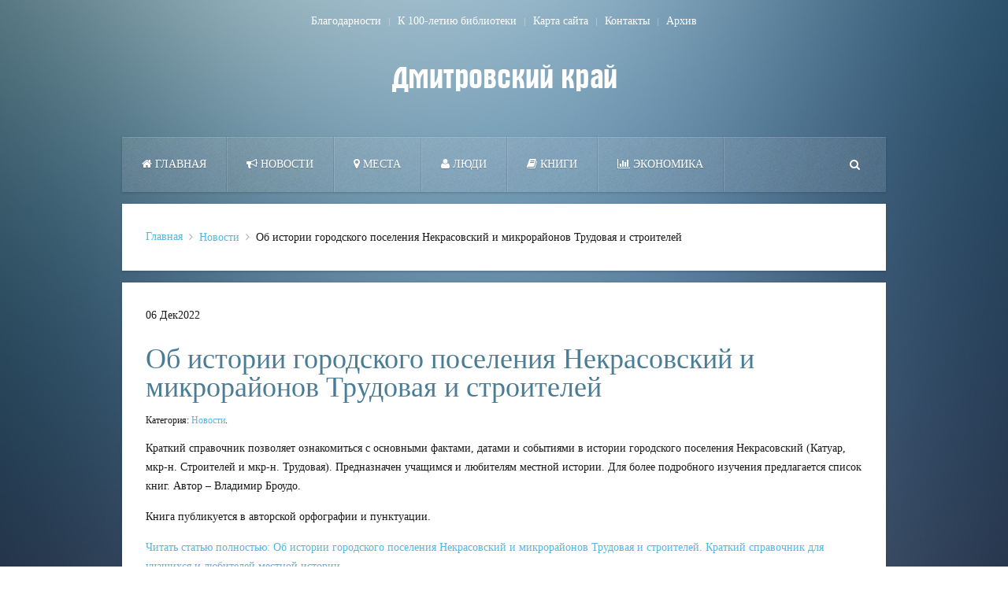

--- FILE ---
content_type: text/html; charset=utf-8
request_url: http://dmkray.ru/novosti/ob-istorii-gorodskogo-poseleniya-nekrasovskij-i-mikrorajonov-trudovaya-i-stroitelej.html
body_size: 8554
content:
<!DOCTYPE HTML>
<html lang="ru-ru" dir="ltr"  data-config='{"twitter":0,"plusone":0,"facebook":0,"style":"default"}'>

<head>
<link href="http://dmkray.ru/novosti/ob-istorii-gorodskogo-poseleniya-nekrasovskij-i-mikrorajonov-trudovaya-i-stroitelej.html" rel="canonical" />

<meta charset="utf-8">
<meta http-equiv="X-UA-Compatible" content="IE=edge">
<meta name="viewport" content="width=device-width, initial-scale=1">
<base href="http://dmkray.ru/novosti/ob-istorii-gorodskogo-poseleniya-nekrasovskij-i-mikrorajonov-trudovaya-i-stroitelej.html" />
	<meta name="robots" content="max-snippet:-1, max-image-preview:large, max-video-preview:-1" />
	<meta name="description" content="Краткий справочник позволяет ознакомиться с основными фактами, датами и событиями в истории городского поселения Некрасовский (Катуар, мкр-н. Строителей и мкр-н. Трудовая)" />
	<title>Об истории городского поселения Некрасовский и микрорайонов Трудовая и строителей | Новости</title>
	<link href="http://dmkray.ru/xyu" rel="shortlink" />
	<link href="http://dmkray.ru/search.html?catid=43&amp;format=opensearch&amp;id=1017" rel="search" title="Искать Дмитровский край" type="application/opensearchdescription+xml" />
	<link href="/templates/yoo_everest/favicon.ico" rel="shortcut icon" type="image/vnd.microsoft.icon" />
	<link href="/cache/widgetkit/widgetkit-9b859b47.css" rel="stylesheet" type="text/css" />
	<link href="/modules/mod_zootag/tmpl/cloud/style.css?ver=20160921" rel="stylesheet" type="text/css" />
	<style type="text/css">
</style>
	<script src="/media/jui/js/jquery.min.js?c915e00ee05b7f81be12fe12c03fe54b" type="text/javascript"></script>
	<script src="/media/jui/js/jquery-noconflict.js?c915e00ee05b7f81be12fe12c03fe54b" type="text/javascript"></script>
	<script src="/media/jui/js/jquery-migrate.min.js?c915e00ee05b7f81be12fe12c03fe54b" type="text/javascript"></script>
	<script src="/media/jui/js/bootstrap.min.js?c915e00ee05b7f81be12fe12c03fe54b" type="text/javascript"></script>
	<script src="/cache/widgetkit/widgetkit-c8096e9a.js" type="text/javascript"></script>
	<script type="text/javascript">
</script>

<link rel="apple-touch-icon-precomposed" href="/templates/yoo_everest/apple_touch_icon.png">
<link rel="stylesheet" href="/templates/yoo_everest/css/bootstrap.css">
<link rel="stylesheet" href="/templates/yoo_everest/css/theme.css">
<link rel="stylesheet" href="/templates/yoo_everest/css/custom.css">
<script src="/templates/yoo_everest/warp/vendor/uikit/js/uikit.js"></script>
<script src="/templates/yoo_everest/warp/vendor/uikit/js/components/autocomplete.js"></script>
<script src="/templates/yoo_everest/warp/vendor/uikit/js/components/search.js"></script>
<script src="/templates/yoo_everest/warp/vendor/uikit/js/components/datepicker.js"></script>
<script src="/templates/yoo_everest/warp/vendor/uikit/js/components/sticky.js"></script>
<script src="/templates/yoo_everest/warp/vendor/uikit/js/components/tooltip.js"></script>
<script src="/templates/yoo_everest/warp/js/social.js"></script>
<script src="/templates/yoo_everest/js/theme.js"></script>



<script>
  (function(i,s,o,g,r,a,m){i['GoogleAnalyticsObject']=r;i[r]=i[r]||function(){
  (i[r].q=i[r].q||[]).push(arguments)},i[r].l=1*new Date();a=s.createElement(o),
  m=s.getElementsByTagName(o)[0];a.async=1;a.src=g;m.parentNode.insertBefore(a,m)
  })(window,document,'script','//www.google-analytics.com/analytics.js','ga');

  ga('create', 'UA-44811690-2', 'auto');
  ga('send', 'pageview');

</script>
<!-- Universal Google Analytics Plugin by PB Web Development -->








</head>

<body class="tm-isblog">

    <div class="uk-container uk-container-center">

                <div class="tm-toolbar uk-text-center uk-clearfix uk-hidden-small">

            
                        <div class="tm-toolbar-center"><div class="uk-panel"><ul class="uk-subnav uk-subnav-line uk-flex-center">
<li><a href="/blagodarnosti.html">Благодарности</a></li><li><a href="/100-let-biblioteke/">К 100-летию библиотеки</a></li><li><a href="/karta-sajta.html">Карта сайта</a></li><li><a href="/kontakty.html">Контакты</a></li><li><a href="/arkhiv/">Архив</a></li></ul></div></div>
            
            
        </div>
        
                <div class="tm-headerbar uk-text-center uk-clearfix uk-hidden-small">
            <a class="tm-logo" href="http://dmkray.ru">
	<p><img src="/images/logo/logo.png" alt="Дмитровский край" width="300" height="40" /></p></a>
        </div>
        
                <nav class="tm-navbar uk-navbar" >

                        <ul class="uk-navbar-nav uk-hidden-small">
<li><a href="/"><i class="uk-icon-home"></i> Главная</a></li><li class="uk-active"><a href="/novosti/"><i class="uk-icon-bullhorn"></i> Новости</a></li><li class="uk-parent" data-uk-dropdown="{'preventflip':'y'}" aria-haspopup="true" aria-expanded="false"><a href="/mesta/"><i class="uk-icon-map-marker"></i> Места</a><div class="uk-dropdown uk-dropdown-navbar uk-dropdown-width-2" style="min-width: 400px; max-width: 400px; width:200px;"><div class="uk-grid uk-dropdown-grid"><div class="uk-width-1-2"><ul class="uk-nav uk-nav-navbar"><li><a href="/muzei/">Музеи</a></li><li><a href="/pamyatniki/">Памятники</a></li><li><a href="/priroda/">Природа</a></li><li><a href="/turizm/">Туризм</a></li><li><a href="/ulitsy-dmitrova/">Улицы Дмитрова</a></li><li><a href="/usadby/">Усадьбы</a></li></ul></div><div class="uk-width-1-2"><ul class="uk-nav uk-nav-navbar"><li><a href="/khramy/">Храмы</a></li><li><a href="/shkoly/">Школы</a></li><li><a href="/voenkomat/">На службе Отечеству</a></li><li><a href="/okrug/">Округ</a></li><li><a href="/teatry/">Театры</a></li><li><a href="/kanal/">Канал</a></li></ul></div></div></div></li><li class="uk-parent" data-uk-dropdown="{'preventflip':'y'}" aria-haspopup="true" aria-expanded="false"><a href="/lyudi/"><i class="uk-icon-user"></i> Люди</a><div class="uk-dropdown uk-dropdown-navbar uk-dropdown-width-2" style="min-width: 460px; max-width: 460px; width:230px;"><div class="uk-grid uk-dropdown-grid"><div class="uk-width-1-2"><ul class="uk-nav uk-nav-navbar"><li><a href="/bessmertnyj-polk/">Бессмертный полк</a></li><li><a href="/vrachi/">Врачи</a></li><li><a href="/geroi-rossii/">Герои России</a></li><li><a href="/geroi-sotsialisticheskogo-truda/">Герои Социалистического Труда</a></li><li><a href="/geroi-sssr/">Герои Советского Союза</a></li><li><a href="/deti-vojny/">Дети войны</a></li><li><a href="/kraevedy/">Краеведы</a></li><li><a href="/kavalery-ordena-slavy/">Кавалеры Ордена Славы</a></li><li><a href="/literatory/">Литераторы</a></li><li><a href="/luchshie-lyudi-xx-veka/">Лучшие люди XX века</a></li></ul></div><div class="uk-width-1-2"><ul class="uk-nav uk-nav-navbar"><li><a href="/novomucheniki/">Новомученики</a></li><li><a href="/pochjotnye-grazhdane/">Почётные граждане</a></li><li><a href="/khudozhniki/">Художники</a></li><li><a href="/sportsmeny/">Спорт</a></li><li><a href="/imena-lichnosti-persony/">Имена. Личности. Персоны</a></li><li><a href="/truzheniki-tyla/">Труженики тыла</a></li><li><a href="/episkopy/">Дмитровские епископы</a></li><li><a href="/istoriya-moej-semi/">История моей семьи</a></li><li><a href="/nebo-vybralo-nas/">Небо выбрало нас</a></li></ul></div></div></div></li><li class="uk-parent" data-uk-dropdown="{'preventflip':'y'}" aria-haspopup="true" aria-expanded="false"><a href="/knigi/"><i class="uk-icon-book"></i> Книги</a><div class="uk-dropdown uk-dropdown-navbar uk-dropdown-width-1" style="min-width: 230px; max-width: 230px; width:230px;"><div class="uk-grid uk-dropdown-grid"><div class="uk-width-1-1"><ul class="uk-nav uk-nav-navbar"><li><a href="/gazetyi/">ГАЗЕТЫ</a></li></ul></div></div></div></li><li class="uk-parent" data-uk-dropdown="{'preventflip':'y'}" aria-haspopup="true" aria-expanded="false"><a href="/ekonomika/"><i class="uk-icon-bar-chart-o"></i> Экономика</a><div class="uk-dropdown uk-dropdown-navbar uk-dropdown-width-1"><div class="uk-grid uk-dropdown-grid"><div class="uk-width-1-1"><ul class="uk-nav uk-nav-navbar"><li class="uk-parent"><a href="/istoriya-predprinimatelstva/">История предпринимательства</a><ul class="uk-nav-sub"><li><a href="/dmtpp/">ДМТПП</a></li><li><a href="/fabriki-i-zavody/">Фабрики и заводы</a></li><li><a href="/selskoe-khozyajstvo-2/">Сельское хозяйство</a></li></ul></li><li><a href="/kuptsy-i-metsenaty-19-20-vv/">Купцы и меценаты 19-20вв.</a></li><li><a href="/promysly-kraya/">Промыслы края</a></li><li><a href="/portretnaya-galereya/">Портретная галерея</a></li></ul></div></div></div></li></ul>            
                        <a href="#offcanvas" class="uk-navbar-toggle uk-visible-small" data-uk-offcanvas></a>
            
                        <div class="uk-navbar-flip">
                <div class="uk-navbar-content uk-hidden-small">
<form id="search-40-6971c4f667981" class="uk-search" action="/novosti/" method="post" data-uk-search="{'source': '/search.html?ordering=&amp;searchphrase=all&amp;tmpl=raw&amp;type=json', 'param': 'searchword', 'msgResultsHeader': 'Результаты поиска', 'msgMoreResults': 'Показать все результаты', 'msgNoResults': 'Ничего не найдено!', flipDropdown: 1}">
	<input class="uk-search-field" type="text" name="searchword" placeholder="поиск...">
	<input type="hidden" name="task"   value="search">
	<input type="hidden" name="option" value="com_search">
	<input type="hidden" name="Itemid" value="107">
</form>
</div>
            </div>
            
                        <div class="uk-navbar-content uk-navbar-center uk-visible-small"><a class="tm-logo-small" href="http://dmkray.ru">
	<p><img class="uk-responsive-height" style="padding-bottom: 0px; border-bottom-width: 0px; margin-top: -100px;" alt="Demo" src="/images/yootheme/demo/default/minilogo.png" height="35" width="100" />
</p></a></div>
            
        </nav>
        
        
        
                <div class="tm-middle uk-grid" data-uk-grid-match data-uk-grid-margin>

                        <div class="tm-main uk-width-medium-1-1">

                
                
                                <ul class="uk-breadcrumb"><li><a href="/">Главная</a></li><li><a href="/novosti/">Новости</a></li><li class="uk-active"><span>Об истории городского поселения Некрасовский и микрорайонов Трудовая и строителей</span></li></ul>
                
                <main class="tm-content">

                    <div id="system-message-container">
</div>
<article class="uk-article tm-article-Дата-true" data-permalink="http://dmkray.ru/novosti/ob-istorii-gorodskogo-poseleniya-nekrasovskij-i-mikrorajonov-trudovaya-i-stroitelej.html">

	
	<div class="tm-article-wrapper">

				<div class="tm-article-Дата uk-hidden-small">
			<span class="tm-article-Дата-day">06 Дек</span><span class="tm-article-Дата-year">2022</span>		</div>
		
				<h1 class="uk-article-title">
							Об истории городского поселения Некрасовский и микрорайонов Трудовая и строителей					</h1>
		
		
				<p class="uk-article-meta">

			 Категория: <a href="/novosti/">Новости</a>.
		</p>
		
		
		
		<div class="tm-article-content">
			


<p>Краткий справочник позволяет ознакомиться с основными фактами, датами и событиями в истории городского поселения Некрасовский (Катуар, мкр-н. Строителей и мкр-н. Трудовая). Предназначен учащимся и любителям местной истории. Для более подробного изучения предлагается список книг. Автор – Владимир Броудо.</p>
<p>Книга публикуется в авторской орфографии и пунктуации.</p>
<p><a href="http://dmkray.ru/broudo-v-b.html#ob-istorii-gorodskogo-poseleniya-nekrasovskij-i-mikrorajonov-trudovaya-i-stroitelej-kratkij-spravochnik-dlya-uchashchikhsya-i-lyubitelej-mestnoj-istorii">Читать статью полностью: Об истории городского поселения Некрасовский и микрорайонов Трудовая и строителей. Краткий справочник для учащихся и любителей местной истории</a></p> 		</div>

		
		
		
	</div>

	
	
</article>
                </main>
                
                
            </div>
            
                                    
        </div>
        
        
                <section class="tm-bottom-b uk-grid uk-hidden-small" data-uk-grid-match="{target:'> div > .uk-panel'}" data-uk-grid-margin><div class="uk-width-1-1">
	<div class="uk-panel uk-panel-box uk-hidden-small">

<ul class="zoo-tagcloud">
		<li class="weight1">
		<a href="/tag/2000/?f=1">2000</a>
	</li>
		<li class="weight1">
		<a href="/tag/goloviny/?f=1">Головины</a>
	</li>
		<li class="weight1">
		<a href="/tag/2016/?f=1">2016</a>
	</li>
		<li class="weight1">
		<a href="/tag/svistuha/?f=1">Свистуха</a>
	</li>
		<li class="weight1">
		<a href="/tag/pochyotnyy-grazhdanin/?f=1">Почётный гражданин</a>
	</li>
		<li class="weight1">
		<a href="/tag/daty/?f=1">Даты</a>
	</li>
		<li class="weight1">
		<a href="/tag/dedenevskaya-shkola/?f=1">Деденевская школа</a>
	</li>
		<li class="weight1">
		<a href="/tag/dekabristy/?f=1">Декабристы</a>
	</li>
		<li class="weight1">
		<a href="/tag/kropotkin/?f=1">Кропоткин</a>
	</li>
		<li class="weight1">
		<a href="/tag/orudevo/?f=1">Орудьево</a>
	</li>
		<li class="weight1">
		<a href="/tag/peresvetovo/?f=1">Пересветово</a>
	</li>
		<li class="weight1">
		<a href="/tag/vospominaniya/?f=1">Воспоминания</a>
	</li>
		<li class="weight1">
		<a href="/tag/2005/?f=1">2005</a>
	</li>
		<li class="weight1">
		<a href="/tag/hudov-p/?f=1">Худов П</a>
	</li>
		<li class="weight1">
		<a href="/tag/1970/?f=1">1970</a>
	</li>
		<li class="weight1">
		<a href="/tag/mzhbk/?f=1">МЖБК</a>
	</li>
		<li class="weight1">
		<a href="/tag/zyuzin-a/?f=1">Зюзин А</a>
	</li>
		<li class="weight1">
		<a href="/tag/progeroya/?f=1">Прогероя</a>
	</li>
		<li class="weight1">
		<a href="/tag/gp-nekrasovskiy/?f=1">гп Некрасовский</a>
	</li>
		<li class="weight1">
		<a href="/tag/statistika/?f=1">Статистика</a>
	</li>
		<li class="weight1">
		<a href="/tag/1986/?f=1">1986</a>
	</li>
		<li class="weight1">
		<a href="/tag/turizm/?f=1">Туризм</a>
	</li>
		<li class="weight1">
		<a href="/tag/iskusstvo/?f=1">Искусство</a>
	</li>
		<li class="weight1">
		<a href="/tag/2015/?f=1">2015</a>
	</li>
		<li class="weight1">
		<a href="/tag/gorki/?f=1">Горки</a>
	</li>
		<li class="weight1">
		<a href="/tag/2008/?f=1">2008</a>
	</li>
		<li class="weight1">
		<a href="/tag/1930/?f=1">1930</a>
	</li>
		<li class="weight1">
		<a href="/tag/iksha/?f=1">Икша</a>
	</li>
		<li class="weight1">
		<a href="/tag/znak-pochyota/?f=1">Знак Почёта</a>
	</li>
		<li class="weight1">
		<a href="/tag/oktyabr/?f=1">Октябрь</a>
	</li>
		<li class="weight1">
		<a href="/tag/dzfs/?f=1">ДЗФС</a>
	</li>
		<li class="weight1">
		<a href="/tag/hram/?f=1">Храм</a>
	</li>
		<li class="weight2">
		<a href="/tag/ekonomika/?f=1">Экономика</a>
	</li>
		<li class="weight1">
		<a href="/tag/1960/?f=1">1960</a>
	</li>
		<li class="weight1">
		<a href="/tag/literaturnaya-gazeta/?f=1">Литературная газета</a>
	</li>
		<li class="weight1">
		<a href="/tag/pod-yachevo/?f=1">Подъячево</a>
	</li>
		<li class="weight1">
		<a href="/tag/detskie-rasskazy/?f=1">Детские рассказы</a>
	</li>
		<li class="weight1">
		<a href="/tag/golitsyny/?f=1">Голицыны</a>
	</li>
		<li class="weight1">
		<a href="/tag/hudozhnik/?f=1">Художник</a>
	</li>
		<li class="weight1">
		<a href="/tag/yahroma/?f=1">Яхрома</a>
	</li>
		<li class="weight1">
		<a href="/tag/nastasino/?f=1">Настасьино</a>
	</li>
		<li class="weight1">
		<a href="/tag/borisoglebskiy-monastyr/?f=1">Борисоглебский монастырь</a>
	</li>
		<li class="weight1">
		<a href="/tag/tsentralnaya-biblioteka/?f=1">Центральная библиотека</a>
	</li>
		<li class="weight1">
		<a href="/tag/dmitrovskie-zori/?f=1">Дмитровские зори</a>
	</li>
		<li class="weight1">
		<a href="/tag/grishino/?f=1">Гришино</a>
	</li>
		<li class="weight1">
		<a href="/tag/dedenevo/?f=1">Деденево</a>
	</li>
		<li class="weight1">
		<a href="/tag/dmitrovskaya-bolnitsa/?f=1">Дмитровская больница</a>
	</li>
		<li class="weight1">
		<a href="/tag/2002/?f=1">2002</a>
	</li>
		<li class="weight1">
		<a href="/tag/deti-voyny/?f=1">Дети войны</a>
	</li>
		<li class="weight1">
		<a href="/tag/pokrovskoe/?f=1">Покровское</a>
	</li>
		<li class="weight1">
		<a href="/tag/nekrasovskiy/?f=1">Некрасовский</a>
	</li>
		<li class="weight1">
		<a href="/tag/sp-kulikovskoe/?f=1">сп Куликовское</a>
	</li>
		<li class="weight1">
		<a href="/tag/1941/?f=1">1941</a>
	</li>
		<li class="weight1">
		<a href="/tag/kuptsov-vs/?f=1">Купцов ВС</a>
	</li>
		<li class="weight1">
		<a href="/tag/kpss/?f=1">КПСС</a>
	</li>
		<li class="weight1">
		<a href="/tag/dmitrovskie-kuptsy/?f=1">Дмитровские купцы</a>
	</li>
		<li class="weight1">
		<a href="/tag/soyuz-hudozhnikov-sssr/?f=1">Союз художников СССР</a>
	</li>
		<li class="weight5">
		<a href="/tag/vov/?f=1">ВОВ</a>
	</li>
		<li class="weight1">
		<a href="/tag/selskoe-hozyaystvo/?f=1">Сельское хозяйство</a>
	</li>
		<li class="weight1">
		<a href="/tag/kuryshev/?f=1">Курышев</a>
	</li>
		<li class="weight1">
		<a href="/tag/podosinki/?f=1">Подосинки</a>
	</li>
		<li class="weight1">
		<a href="/tag/smertina-ti/?f=1">Смертина ТИ</a>
	</li>
		<li class="weight1">
		<a href="/tag/kraevedenie/?f=1">Краеведение</a>
	</li>
		<li class="weight1">
		<a href="/tag/peremilovo/?f=1">Перемилово</a>
	</li>
		<li class="weight1">
		<a href="/tag/pamyatniki/?f=1">Памятники</a>
	</li>
		<li class="weight2">
		<a href="/tag/literator/?f=1">Литератор</a>
	</li>
		<li class="weight1">
		<a href="/tag/dmitrovskiy-gk-kpss/?f=1">Дмитровский ГК КПСС</a>
	</li>
		<li class="weight1">
		<a href="/tag/kuzyaevo/?f=1">Кузяево</a>
	</li>
		<li class="weight1">
		<a href="/tag/bitva-za-moskvu/?f=1">Битва за Москву</a>
	</li>
		<li class="weight1">
		<a href="/tag/gornye-lyzhi/?f=1">Горные лыжи</a>
	</li>
		<li class="weight2">
		<a href="/tag/tserkov/?f=1">Церковь</a>
	</li>
		<li class="weight1">
		<a href="/tag/put-ilicha/?f=1">Путь Ильича</a>
	</li>
		<li class="weight1">
		<a href="/tag/severnaya-zhemchuzhina/?f=1">Северная жемчужина</a>
	</li>
		<li class="weight5">
		<a href="/tag/gazety/?f=1">Газеты</a>
	</li>
		<li class="weight1">
		<a href="/tag/kavaler-ordena-slavy/?f=1">Кавалер Ордена Славы</a>
	</li>
		<li class="weight1">
		<a href="/tag/1964/?f=1">1964</a>
	</li>
		<li class="weight1">
		<a href="/tag/hrabrovo/?f=1">Храброво</a>
	</li>
		<li class="weight1">
		<a href="/tag/bibliograficheskiy-ukazatel/?f=1">Библиографический указатель</a>
	</li>
		<li class="weight1">
		<a href="/tag/aprel/?f=1">Апрель</a>
	</li>
		<li class="weight1">
		<a href="/tag/spaso-vlahernskiy-monastyr/?f=1">Спасо-Влахернский монастырь</a>
	</li>
		<li class="weight1">
		<a href="/tag/yahromskaya-poyma/?f=1">Яхромская пойма</a>
	</li>
		<li class="weight1">
		<a href="/tag/noyabr/?f=1">Ноябрь</a>
	</li>
		<li class="weight1">
		<a href="/tag/kraeved/?f=1">Краевед</a>
	</li>
		<li class="weight1">
		<a href="/tag/2010/?f=1">2010</a>
	</li>
		<li class="weight1">
		<a href="/tag/usadby/?f=1">Усадьбы</a>
	</li>
		<li class="weight1">
		<a href="/tag/mahalin-v/?f=1">Махалин В</a>
	</li>
		<li class="weight1">
		<a href="/tag/1956/?f=1">1956</a>
	</li>
		<li class="weight1">
		<a href="/tag/ikony/?f=1">Иконы</a>
	</li>
		<li class="weight1">
		<a href="/tag/geroy-rossii/?f=1">Герой России</a>
	</li>
		<li class="weight1">
		<a href="/tag/1999/?f=1">1999</a>
	</li>
		<li class="weight1">
		<a href="/tag/sp-sinkovskoe/?f=1">сп Синьковское</a>
	</li>
		<li class="weight1">
		<a href="/tag/dmitrovskaya-biblioteka/?f=1">Дмитровская библиотека</a>
	</li>
		<li class="weight1">
		<a href="/tag/shkoly/?f=1">Школы</a>
	</li>
		<li class="weight1">
		<a href="/tag/ilinskoe/?f=1">Ильинское</a>
	</li>
		<li class="weight1">
		<a href="/tag/2011/?f=1">2011</a>
	</li>
		<li class="weight1">
		<a href="/tag/geroy-sssr/?f=1">Герой СССР</a>
	</li>
		<li class="weight1">
		<a href="/tag/dmtpp/?f=1">ДМТПП</a>
	</li>
		<li class="weight1">
		<a href="/tag/kamenka/?f=1">Каменка</a>
	</li>
		<li class="weight1">
		<a href="/tag/muzey/?f=1">Музей</a>
	</li>
		<li class="weight1">
		<a href="/tag/geroy-sotstruda/?f=1">Герой Соцтруда</a>
	</li>
		<li class="weight1">
		<a href="/tag/poet/?f=1">Поэт</a>
	</li>
		<li class="weight1">
		<a href="/tag/kuptsy/?f=1">Купцы</a>
	</li>
		<li class="weight1">
		<a href="/tag/sp-bolsherogachyovskoe/?f=1">сп Большерогачёвское</a>
	</li>
		<li class="weight1">
		<a href="/tag/1963/?f=1">1963</a>
	</li>
		<li class="weight1">
		<a href="/tag/mamedova/?f=1">Мамедова</a>
	</li>
		<li class="weight1">
		<a href="/tag/poety/?f=1">Поэты</a>
	</li>
		<li class="weight1">
		<a href="/tag/soyuz-hudozhnikov-rossii/?f=1">Союз художников России</a>
	</li>
		<li class="weight1">
		<a href="/tag/zhukov/?f=1">Жуков</a>
	</li>
		<li class="weight1">
		<a href="/tag/butovo/?f=1">Бутово</a>
	</li>
		<li class="weight1">
		<a href="/tag/kishkin-iv/?f=1">Кишкин ИВ</a>
	</li>
		<li class="weight1">
		<a href="/tag/pod-yachev/?f=1">Подъячев</a>
	</li>
		<li class="weight1">
		<a href="/tag/avgust/?f=1">Август</a>
	</li>
		<li class="weight1">
		<a href="/tag/kalendar/?f=1">Календарь</a>
	</li>
		<li class="weight1">
		<a href="/tag/1966/?f=1">1966</a>
	</li>
		<li class="weight1">
		<a href="/tag/orden-lenina/?f=1">орден Ленина</a>
	</li>
		<li class="weight1">
		<a href="/tag/vlksm/?f=1">ВЛКСМ</a>
	</li>
		<li class="weight1">
		<a href="/tag/iyul/?f=1">Июль</a>
	</li>
		<li class="weight1">
		<a href="/tag/chernov-yum/?f=1">Чернов ЮМ</a>
	</li>
		<li class="weight1">
		<a href="/tag/golitsyn-mv/?f=1">Голицын МВ</a>
	</li>
		<li class="weight1">
		<a href="/tag/sp-gabovskoe/?f=1">сп Габовское</a>
	</li>
		<li class="weight1">
		<a href="/tag/truzheniki-tyla/?f=1">Труженики тыла</a>
	</li>
		<li class="weight1">
		<a href="/tag/kulikovo/?f=1">Куликово</a>
	</li>
		<li class="weight10">
		<a href="/tag/dmitrov/?f=1">Дмитров</a>
	</li>
		<li class="weight1">
		<a href="/tag/ulitsa-oboronnaya/?f=1">улица Оборонная</a>
	</li>
		<li class="weight1">
		<a href="/tag/arkadeva-av/?f=1">Аркадьева АВ</a>
	</li>
		<li class="weight1">
		<a href="/tag/ulitsa-professionalnaya/?f=1">улица Профессиональная</a>
	</li>
		<li class="weight1">
		<a href="/tag/zvezdinskiy/?f=1">Звездинский</a>
	</li>
		<li class="weight1">
		<a href="/tag/elovskaya-nl/?f=1">Еловская НЛ</a>
	</li>
		<li class="weight1">
		<a href="/tag/1955/?f=1">1955</a>
	</li>
		<li class="weight1">
		<a href="/tag/gp-iksha/?f=1">гп Икша</a>
	</li>
		<li class="weight1">
		<a href="/tag/fabriki-i-zavody/?f=1">Фабрики и заводы</a>
	</li>
		<li class="weight1">
		<a href="/tag/sinkovo/?f=1">Синьково</a>
	</li>
		<li class="weight1">
		<a href="/tag/2003/?f=1">2003</a>
	</li>
		<li class="weight1">
		<a href="/tag/olgovo/?f=1">Ольгово</a>
	</li>
		<li class="weight1">
		<a href="/tag/kurochkin/?f=1">Курочкин</a>
	</li>
		<li class="weight1">
		<a href="/tag/podlipeche/?f=1">Подлипечье</a>
	</li>
		<li class="weight1">
		<a href="/tag/pyatiletova-iv/?f=1">Пятилетова ИВ</a>
	</li>
		<li class="weight1">
		<a href="/tag/kzd/?f=1">КЗД</a>
	</li>
		<li class="weight2">
		<a href="/tag/bessmertnyy-polk/?f=1">Бессмертный полк</a>
	</li>
		<li class="weight1">
		<a href="/tag/lugovoy/?f=1">Луговой</a>
	</li>
		<li class="weight1">
		<a href="/tag/sport/?f=1">Спорт</a>
	</li>
		<li class="weight1">
		<a href="/tag/dez/?f=1">ДЭЗ</a>
	</li>
		<li class="weight1">
		<a href="/tag/2007/?f=1">2007</a>
	</li>
		<li class="weight1">
		<a href="/tag/2014/?f=1">2014</a>
	</li>
		<li class="weight1">
		<a href="/tag/komsomol/?f=1">комсомол</a>
	</li>
		<li class="weight1">
		<a href="/tag/2009/?f=1">2009</a>
	</li>
		<li class="weight1">
		<a href="/tag/kikino/?f=1">Кикино</a>
	</li>
		<li class="weight2">
		<a href="/tag/gp-dmitrov/?f=1">гп Дмитров</a>
	</li>
		<li class="weight1">
		<a href="/tag/sentyabr/?f=1">Сентябрь</a>
	</li>
		<li class="weight1">
		<a href="/tag/vrach/?f=1">Врач</a>
	</li>
		<li class="weight1">
		<a href="/tag/sovhoz-budyonnovets/?f=1">совхоз Будённовец</a>
	</li>
		<li class="weight1">
		<a href="/tag/75-pobeda/?f=1">75 Победа</a>
	</li>
		<li class="weight3">
		<a href="/tag/udarnik/?f=1">Ударник</a>
	</li>
		<li class="weight1">
		<a href="/tag/zilov/?f=1">Зилов</a>
	</li>
		<li class="weight1">
		<a href="/tag/dmitrovskiy-muzey/?f=1">Дмитровский музей</a>
	</li>
		<li class="weight1">
		<a href="/tag/gp-dedenevo/?f=1">гп Деденево</a>
	</li>
		<li class="weight1">
		<a href="/tag/2001/?f=1">2001</a>
	</li>
		<li class="weight1">
		<a href="/tag/1982/?f=1">1982</a>
	</li>
		<li class="weight1">
		<a href="/tag/ulitsy-dmitrova/?f=1">Улицы Дмитрова</a>
	</li>
		<li class="weight1">
		<a href="/tag/podmoshe/?f=1">Подмошье</a>
	</li>
		<li class="weight1">
		<a href="/tag/vremena-i-vesti/?f=1">Времена и вести</a>
	</li>
		<li class="weight1">
		<a href="/tag/1990/?f=1">1990</a>
	</li>
		<li class="weight1">
		<a href="/tag/zasluzhennyy-hudozhnik-rf/?f=1">Заслуженный художник РФ</a>
	</li>
		<li class="weight2">
		<a href="/tag/obelisk/?f=1">Обелиск</a>
	</li>
		<li class="weight1">
		<a href="/tag/rogachyovo/?f=1">Рогачёво</a>
	</li>
		<li class="weight1">
		<a href="/tag/istoriya/?f=1">История</a>
	</li>
		<li class="weight1">
		<a href="/tag/bunyatino/?f=1">Бунятино</a>
	</li>
		<li class="weight1">
		<a href="/tag/sp-yakotskoe/?f=1">сп Якотское</a>
	</li>
		<li class="weight1">
		<a href="/tag/iyun/?f=1">Июнь</a>
	</li>
		<li class="weight1">
		<a href="/tag/ul-kropotkinskaya/?f=1">ул Кропоткинская</a>
	</li>
		<li class="weight1">
		<a href="/tag/lyotchik/?f=1">лётчик</a>
	</li>
		<li class="weight3">
		<a href="/tag/1942/?f=1">1942</a>
	</li>
		<li class="weight1">
		<a href="/tag/poeziya/?f=1">Поэзия</a>
	</li>
		<li class="weight1">
		<a href="/tag/dmitrovskaya-shkola-№1/?f=1">Дмитровская школа №1</a>
	</li>
		<li class="weight1">
		<a href="/tag/krasavin/?f=1">Красавин</a>
	</li>
		<li class="weight1">
		<a href="/tag/novomuchenik/?f=1">Новомученик</a>
	</li>
		<li class="weight1">
		<a href="/tag/sp-kostinskoe/?f=1">сп Костинское</a>
	</li>
		<li class="weight1">
		<a href="/tag/2013/?f=1">2013</a>
	</li>
		<li class="weight1">
		<a href="/tag/nadezhdino/?f=1">Надеждино</a>
	</li>
		<li class="weight1">
		<a href="/tag/gp-yahroma/?f=1">гп Яхрома</a>
	</li>
		<li class="weight1">
		<a href="/tag/shukolovo/?f=1">Шуколово</a>
	</li>
		<li class="weight1">
		<a href="/tag/priroda-dmitrovskogo-kraya/?f=1">Природа Дмитровского края</a>
	</li>
		<li class="weight2">
		<a href="/tag/chasovnya/?f=1">Часовня</a>
	</li>
		<li class="weight1">
		<a href="/tag/promysly/?f=1">Промыслы</a>
	</li>
		<li class="weight1">
		<a href="/tag/averyanov-k/?f=1">Аверьянов К</a>
	</li>
		<li class="weight1">
		<a href="/tag/may/?f=1">Май</a>
	</li>
		<li class="weight1">
		<a href="/tag/bratskie-mogily/?f=1">Братские могилы</a>
	</li>
		<li class="weight1">
		<a href="/tag/nikolo-peshnoshskiy-monastyr/?f=1">Николо-Пешношский монастырь</a>
	</li>
		<li class="weight1">
		<a href="/tag/okrug/?f=1">Округ</a>
	</li>
		<li class="weight1">
		<a href="/tag/2006/?f=1">2006</a>
	</li>
		<li class="weight1">
		<a href="/tag/kanal-moskva-volga/?f=1">Канал Москва-Волга</a>
	</li>
		<li class="weight1">
		<a href="/tag/1975/?f=1">1975</a>
	</li>
		<li class="weight1">
		<a href="/tag/dmitrovskaya-trikotazhnaya-fabrika/?f=1">Дмитровская трикотажная фабрика</a>
	</li>
		<li class="weight1">
		<a href="/tag/2004/?f=1">2004</a>
	</li>
		<li class="weight1">
		<a href="/tag/1988/?f=1">1988</a>
	</li>
		<li class="weight3">
		<a href="/tag/kniga/?f=1">Книга</a>
	</li>
		<li class="weight1">
		<a href="/tag/religiya/?f=1">Религия</a>
	</li>
		<li class="weight1">
		<a href="/tag/belyy-rast/?f=1">Белый Раст</a>
	</li>
		<li class="weight1">
		<a href="/tag/2012/?f=1">2012</a>
	</li>
		<li class="weight1">
		<a href="/tag/dmitrovskiy-vestnik/?f=1">Дмитровский вестник</a>
	</li>
	</ul>

</div></div>
</section>
        
                <footer class="tm-footer">

                        <a class="tm-totop-scroller" data-uk-smooth-scroll href="#"></a>
            
            <div class="uk-panel">
	<p> </p>
<!--А615--></div>
<div class="uk-panel"><ul class="uk-subnav uk-subnav-line uk-flex-center">
<li><a href="/blagodarnosti.html">Благодарности</a></li><li><a href="/100-let-biblioteke/">К 100-летию библиотеки</a></li><li><a href="/karta-sajta.html">Карта сайта</a></li><li><a href="/kontakty.html">Контакты</a></li><li><a href="/arkhiv/">Архив</a></li></ul></div>
<div class="uk-panel">
<!-- Yandex.Metrika counter -->
<script type="text/javascript">
(function (d, w, c) {
(w[c] = w[c] || []).push(function() {
try {
 w.yaCounter29815429 = new Ya.Metrika({id:29815429,
enableAll: true,
webvisor:true});
}
catch(e) { }
});var n = d.getElementsByTagName("script")[0],
s = d.createElement("script"),
f = function () { n.parentNode.insertBefore(s, n); };
s.type = "text/javascript";
s.async = true;
s.src = (d.location.protocol == "https:" ? "https:" : "http:") + "//mc.yandex.ru/metrika/watch.js";
if (w.opera == "[object Opera]") {
  d.addEventListener("DOMContentLoaded", f, false);
} else { f(); }
})(document, window, "yandex_metrika_callbacks");
</script>
<noscript><div><img src="//mc.yandex.ru/watch/29815429" style="position:absolute; left:-9999px;" alt="" /></div></noscript>
<!-- /Yandex.Metrika counter -->
</div>
<div class="uk-panel">
	<p><a title="Дмитровская центральная межпоселенческая библиотека" href="http://dmlib.ru/">&copy; МБУК "ДЦМБ"</a>, 2024 <br>
Все права на представленные материалы принадлежат МБУК «ДЦМБ». Воспроизведение или распространение указанных материалов в любой форме может производиться только при указании ссылки на правообладателя и источник заимствования.</p></div>
        </footer>
        
    </div>

    <script async src="https://culturaltracking.ru/static/js/spxl.js?pixelId=10045" data-pixel-id="10045"></script>
        <div id="offcanvas" class="uk-offcanvas">
        <div class="uk-offcanvas-bar"><div class="uk-panel">
<form id="search-112-6971c4f66c0f8" class="uk-search" action="/novosti/" method="post" >
	<input class="uk-search-field" type="text" name="searchword" placeholder="поиск...">
	<input type="hidden" name="task"   value="search">
	<input type="hidden" name="option" value="com_search">
	<input type="hidden" name="Itemid" value="107">
</form>
</div>
<ul class="uk-nav uk-nav-offcanvas">
<li><a href="/"><i class="uk-icon-home"></i> Главная</a></li><li class="uk-active"><a href="/novosti/"><i class="uk-icon-bullhorn"></i> Новости</a></li><li class="uk-parent"><a href="/mesta/"><i class="uk-icon-map-marker"></i> Места</a><ul class="uk-nav-sub"><li><a href="/muzei/">Музеи</a></li><li><a href="/pamyatniki/">Памятники</a></li><li><a href="/priroda/">Природа</a></li><li><a href="/turizm/">Туризм</a></li><li><a href="/ulitsy-dmitrova/">Улицы Дмитрова</a></li><li><a href="/usadby/">Усадьбы</a></li><li><a href="/khramy/">Храмы</a></li><li><a href="/shkoly/">Школы</a></li><li><a href="/voenkomat/">На службе Отечеству</a></li><li><a href="/okrug/">Округ</a></li><li><a href="/teatry/">Театры</a></li><li><a href="/kanal/">Канал</a></li></ul></li><li class="uk-parent"><a href="/lyudi/"><i class="uk-icon-user"></i> Люди</a><ul class="uk-nav-sub"><li><a href="/bessmertnyj-polk/">Бессмертный полк</a></li><li><a href="/vrachi/">Врачи</a></li><li><a href="/geroi-rossii/">Герои России</a></li><li><a href="/geroi-sotsialisticheskogo-truda/">Герои Социалистического Труда</a></li><li><a href="/geroi-sssr/">Герои Советского Союза</a></li><li><a href="/deti-vojny/">Дети войны</a></li><li><a href="/kraevedy/">Краеведы</a></li><li><a href="/kavalery-ordena-slavy/">Кавалеры Ордена Славы</a></li><li><a href="/literatory/">Литераторы</a></li><li><a href="/luchshie-lyudi-xx-veka/">Лучшие люди XX века</a></li><li><a href="/novomucheniki/">Новомученики</a></li><li><a href="/pochjotnye-grazhdane/">Почётные граждане</a></li><li><a href="/khudozhniki/">Художники</a></li><li><a href="/sportsmeny/">Спорт</a></li><li><a href="/imena-lichnosti-persony/">Имена. Личности. Персоны</a></li><li><a href="/truzheniki-tyla/">Труженики тыла</a></li><li><a href="/episkopy/">Дмитровские епископы</a></li><li><a href="/istoriya-moej-semi/">История моей семьи</a></li><li><a href="/nebo-vybralo-nas/">Небо выбрало нас</a></li></ul></li><li class="uk-parent"><a href="/knigi/"><i class="uk-icon-book"></i> Книги</a><ul class="uk-nav-sub"><li><a href="/gazetyi/">ГАЗЕТЫ</a></li></ul></li><li class="uk-parent"><a href="/ekonomika/"><i class="uk-icon-bar-chart-o"></i> Экономика</a><ul class="uk-nav-sub"><li class="uk-parent"><a href="/istoriya-predprinimatelstva/">История предпринимательства</a><ul><li><a href="/dmtpp/">ДМТПП</a></li><li><a href="/fabriki-i-zavody/">Фабрики и заводы</a></li><li><a href="/selskoe-khozyajstvo-2/">Сельское хозяйство</a></li></ul></li><li><a href="/kuptsy-i-metsenaty-19-20-vv/">Купцы и меценаты 19-20вв.</a></li><li><a href="/promysly-kraya/">Промыслы края</a></li><li><a href="/portretnaya-galereya/">Портретная галерея</a></li></ul></li></ul></div>
    </div>
    
</body>
</html>